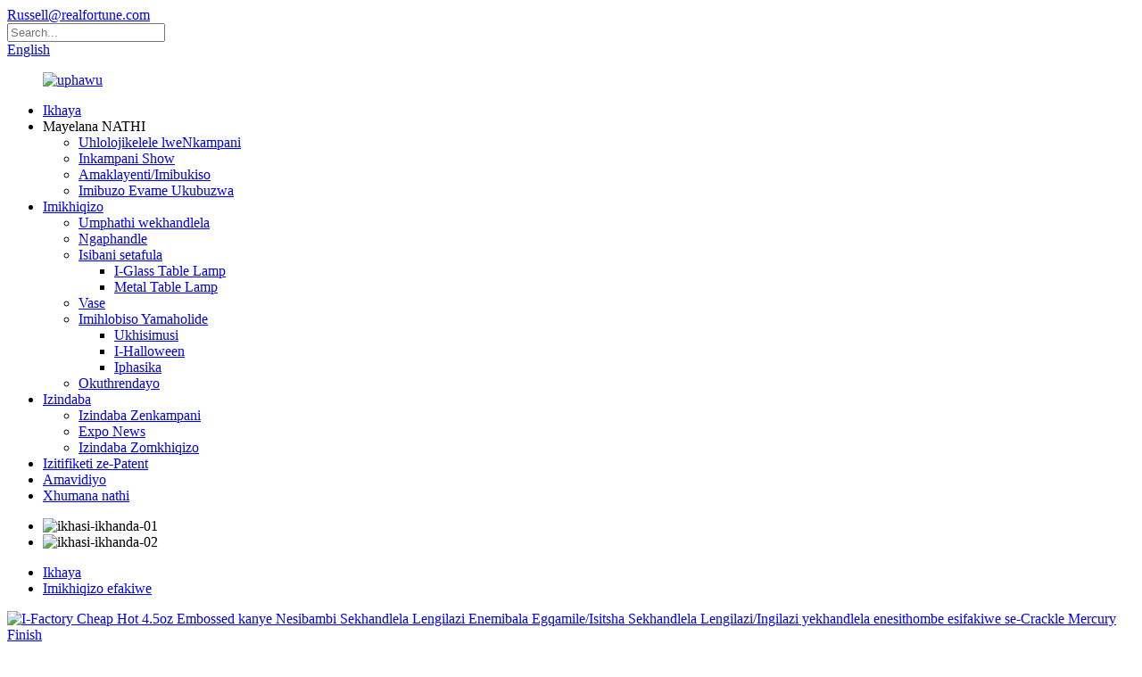

--- FILE ---
content_type: text/html
request_url: http://zu.realfortune.com/factory-cheap-hot-4-5oz-embossed-and-colored-votive-glass-candle-holderglass-candle-jarcandle-glass-with-crackle-mercury-finish-product/
body_size: 12039
content:
<!DOCTYPE html> <html dir="ltr" lang="zu"> <head> <meta charset="UTF-8"/> <meta http-equiv="Content-Type" content="text/html; charset=UTF-8" /> <title>Imboni Engcono Kakhulu Eshibhile Eshisayo engu-4.5oz Isibambi Sekhandlela Lengilazi Eqoshiwe futhi Enemibala/Isitsha Sekhandlela Lengilazi/Ingilazi yekhandlela eneCrackle Mercury Qeda Abakhiqizi Nabahlinzeki |Inhlanhla</title> <meta property="fb:app_id" content="966242223397117" /> <!-- Google Tag Manager --> <script>(function(w,d,s,l,i){w[l]=w[l]||[];w[l].push({'gtm.start':
new Date().getTime(),event:'gtm.js'});var f=d.getElementsByTagName(s)[0],
j=d.createElement(s),dl=l!='dataLayer'?'&l='+l:'';j.async=true;j.src=
'https://www.googletagmanager.com/gtm.js?id='+i+dl;f.parentNode.insertBefore(j,f);
})(window,document,'script','dataLayer','GTM-W86GZJ4');</script> <!-- End Google Tag Manager --> <meta name="viewport" content="width=device-width,initial-scale=1,minimum-scale=1,maximum-scale=1,user-scalable=no"> <link rel="apple-touch-icon-precomposed" href=""> <meta name="format-detection" content="telephone=no"> <meta name="apple-mobile-web-app-capable" content="yes"> <meta name="apple-mobile-web-app-status-bar-style" content="black"> <meta property="og:url" content="https://www.realfortune.com/factory-cheap-hot-4-5oz-embossed-and-colored-votive-glass-candle-holderglass-candle-jarcandle-glass-with-crackle-mercury-finish-product/"/> <meta property="og:title" content="Best Factory Cheap Hot 4.5oz Embossed and Colored Votive Glass Candle Holder/Glass Candle Jar/Candle Glass with Crackle Mercury Finish Manufacturers and Suppliers | Realfortune" /> <meta property="og:description" content="We are also focusing on enhancing the things administration and QC program in order that we could keep fantastic advantage within the fiercely-competitive enterprise for Factory Cheap Hot 4.5oz Embossed and Colored Votive Glass Candle Holder/Glass Candle Jar/Candle Glass with Crackle Mercury Fini..."/> <meta property="og:type" content="product"/> <meta property="og:image" content="//cdn.globalso.com/realfortune/Best-Sales-Maple-Leaves-Candle-Holder-Available-In-Three-Sizes-1.jpg"/> <meta property="og:site_name" content="https://www.realfortune.com/"/> <link href="//cdn.globalso.com/realfortune/style/global/style.css" rel="stylesheet" onload="this.onload=null;this.rel='stylesheet'"> <link href="//cdn.globalso.com/realfortune/style/public/public.css" rel="stylesheet" onload="this.onload=null;this.rel='stylesheet'"> <script src="https://cdn.globalso.com/lite-yt-embed.js"></script> <link href="https://cdn.globalso.com/lite-yt-embed.css" rel="stylesheet" onload="this.onload=null;this.rel='stylesheet'">  <link rel="shortcut icon" href="//cdn.globalso.com/realfortune/ico1.png" /> <meta name="author" content="pat"/> <meta name="description" itemprop="description" content="Siphinde sigxile ekuthuthukiseni ukuphathwa kwezinto nohlelo lwe-QC ukuze sikwazi ukugcina inzuzo enhle ngaphakathi kokuncintisana okukhulu." />  <meta name="keywords" itemprop="keywords" content="i-china ingilazi yesibambi samakhandlela kanye nentengo yamakhandlela, imikhiqizo efakiwe" />  <link rel="canonical" href="https://www.realfortune.com/factory-cheap-hot-4-5oz-embossed-and-colored-votive-glass-candle-holderglass-candle-jarcandle-glass-with-crackle-mercury-finish-product/" /> <link href="//cdn.globalso.com/hide_search.css" rel="stylesheet"/><link href="//www.realfortune.com/style/zu.html.css" rel="stylesheet"/></head> <body> <!-- Google Tag Manager (noscript) --> <noscript><iframe src="https://www.googletagmanager.com/ns.html?id=GTM-W86GZJ4" height="0" width="0" style="display:none;visibility:hidden"></iframe></noscript> <!-- End Google Tag Manager (noscript) --> <div class="container">   <!-- web_head start -->     <header class="web_head">         <div class="head_bar">         <div class="layout flex_row">                   <a href="mailto:Russell@realfortune.com" class="head_tel">Russell@realfortune.com</a>                     <div class="head_right">             <div class="head-search">               <form action="/search.php" method="get">                 <input class="search-ipt" name="s" placeholder="Search..." /> 	        	<input type="hidden" name="cat" value="490"/>               </form>             </div>             <!--change-language-->        <div class="change-language ensemble">   <div class="change-language-info">     <div class="change-language-title medium-title">        <div class="language-flag language-flag-en"><a href="https://www.realfortune.com/"><b class="country-flag"></b><span>English</span> </a></div>        <b class="language-icon"></b>      </div> 	<div class="change-language-cont sub-content">         <div class="empty"></div>     </div>   </div> </div> <!--theme260-->      <!--change-language-->           </div>         </div>       </div>       <div class="head_layer">         <div class="layout">         <figure class="logo"> <a href="/">			<img src="//cdn.globalso.com/realfortune/logo2.png" alt="uphawu"> 			</a></figure>           <nav class="nav_wrap">             <ul class="head_nav">             <li><a href="/">Ikhaya</a></li> <li><a>Mayelana NATHI</a> <ul class="sub-menu"> 	<li><a href="/company-overviewprofile/">Uhlolojikelele lweNkampani</a></li> 	<li><a href="/company-showfactory-tour/">Inkampani Show</a></li> 	<li><a href="/our-clientspartners/">Amaklayenti/Imibukiso</a></li> 	<li><a href="/faqs/">Imibuzo Evame Ukubuzwa</a></li> </ul> </li> <li><a href="/products/">Imikhiqizo</a> <ul class="sub-menu"> 	<li><a href="/candle-holder/">Umphathi wekhandlela</a></li> 	<li><a href="/outdoor-table-lamp/">Ngaphandle</a></li> 	<li><a href="/table-lamp/">Isibani setafula</a> 	<ul class="sub-menu"> 		<li><a href="/glass-table-lamp/">I-Glass Table Lamp</a></li> 		<li><a href="/metal-table-lamp/">Metal Table Lamp</a></li> 	</ul> </li> 	<li><a href="/vase/">Vase</a></li> 	<li><a href="/holiday-decorations/">Imihlobiso Yamaholide</a> 	<ul class="sub-menu"> 		<li><a href="/christmas/">Ukhisimusi</a></li> 		<li><a href="/halloween/">I-Halloween</a></li> 		<li><a href="/easter/">Iphasika</a></li> 	</ul> </li> 	<li><a href="/trend/">Okuthrendayo</a></li> </ul> </li> <li><a href="/news/">Izindaba</a> <ul class="sub-menu"> 	<li><a href="/news_catalog/company-news/">Izindaba Zenkampani</a></li> 	<li><a href="/news_catalog/expo-news/">Expo News</a></li> 	<li><a href="/news_catalog/product-news/">Izindaba Zomkhiqizo</a></li> </ul> </li> <li><a href="/patent-certificates/">Izitifiketi ze-Patent</a></li> <li><a href="/videos/">Amavidiyo</a></li> <li><a href="/contact-us/">Xhumana nathi</a></li>             </ul>           </nav>         </div>       </div>   </header>   <!--// header end -->     <!-- sys_sub_head  -->   <section class="sys_sub_head">     <!-- swiper -->     <div class="head_bn_slider">       <div class="swiper-container">         <ul class="head_bn_items swiper-wrapper">                     <li class="head_bn_item swiper-slide">                 <img src="//cdn.globalso.com/realfortune/page-head-01.jpg" alt="ikhasi-ikhanda-01">           </li>                     <li class="head_bn_item swiper-slide">                 <img src="//cdn.globalso.com/realfortune/page-head-02.jpg" alt="ikhasi-ikhanda-02">           </li>                   </ul>       </div>       <div class="swiper-control">           <div class="swiper-pagination"></div>       </div>     </div>     <div class="path_bar">       <div class="layout">         <ul>         <li> <a itemprop="breadcrumb" href="/">Ikhaya</a></li><li> <a itemprop="breadcrumb" href="/featured-products/" title="Featured Products">Imikhiqizo efakiwe</a> </li></li>         </ul>       </div>     </div>   </section>      <!-- page-layout start -->  <section class="web_main page_main">   <div class="layout">              <!-- product info -->        <section class="product-intro">         <div class="product-view" >            <!-- Piliang S-->                     <!-- Piliang E-->                     <div class="product-image"> <a class="cloud-zoom" id="zoom1" data-zoom="adjustX:0, adjustY:0" href="//cdn.globalso.com/realfortune/Best-Sales-Maple-Leaves-Candle-Holder-Available-In-Three-Sizes-1.jpg"> <img src="//cdn.globalso.com/realfortune/Best-Sales-Maple-Leaves-Candle-Holder-Available-In-Three-Sizes-1.jpg" itemprop="image" title="" alt="I-Factory Cheap Hot 4.5oz Embossed kanye Nesibambi Sekhandlela Lengilazi Enemibala Egqamile/Isitsha Sekhandlela Lengilazi/Ingilazi yekhandlela enesithombe esifakiwe se-Crackle Mercury Finish" style="width:100%" /></a> </div>                     <div  style="position:relative; width:100%;">             <div class="image-additional">               <ul class="swiper-wrapper">                                 <li class="swiper-slide image-item current"> <a class="cloud-zoom-gallery item"  href="//cdn.globalso.com/realfortune/Best-Sales-Maple-Leaves-Candle-Holder-Available-In-Three-Sizes-1.jpg" data-zoom="useZoom:zoom1, smallImage://cdn.globalso.com/realfortune/Best-Sales-Maple-Leaves-Candle-Holder-Available-In-Three-Sizes-1.jpg" title=""><img src="//cdn.globalso.com/realfortune/Best-Sales-Maple-Leaves-Candle-Holder-Available-In-Three-Sizes-1-300x300.jpg" alt="Ifektri Eshibhile Eshisayo engu-4.5oz Embossed kanye Nesibambi Sekhandlela Lengilazi Enemibala Egqamile/Isitsha Sekhandlela Lengilazi/Ingilazi yekhandlela ene-Crackle Mercury Finish" /></a> </li>                                 <li class="swiper-slide image-item"> <a class="cloud-zoom-gallery item"  href="//cdn.globalso.com/realfortune/Best-Sales-Maple-Leaves-Candle-Holder-Available-In-Three-Sizes-2.jpg" data-zoom="useZoom:zoom1, smallImage://cdn.globalso.com/realfortune/Best-Sales-Maple-Leaves-Candle-Holder-Available-In-Three-Sizes-2.jpg" title=""><img src="//cdn.globalso.com/realfortune/Best-Sales-Maple-Leaves-Candle-Holder-Available-In-Three-Sizes-2-300x300.jpg" alt="Ifektri Eshibhile Eshisayo engu-4.5oz Embossed kanye Nesibambi Sekhandlela Lengilazi Enemibala Egqamile/Isitsha Sekhandlela Lengilazi/Ingilazi yekhandlela ene-Crackle Mercury Finish" /></a> </li>                               </ul>               <div class="swiper-pagination swiper-pagination-white"></div>             </div>             <div class="swiper-button-next swiper-button-white"></div>             <div class="swiper-button-prev swiper-button-white"></div>           </div>         </div>         <section class="product-summary"> 		 <h1 class="page_title">Ifektri Eshibhile Eshisayo engu-4.5oz Embossed kanye Nesibambi Sekhandlela Lengilazi Enemibala Egqamile/Isitsha Sekhandlela Lengilazi/Ingilazi yekhandlela ene-Crackle Mercury Finish</h1> 	           <div class="product-meta">             <h3>Incazelo emfushane:</h3>             <div></div>             <br />                                   </div>           <div class="product-btn-wrap"> <a href="mailto:Russell@realfortune.com"  class="email">Thumela i-imeyili kithi</a>  </div>                  </section>       </section>       <section class="tab-content-wrap product-detail">         <div class="tab-title-bar detail-tabs">           <h2 class="tab-title title current"><span>Imininingwane Yomkhiqizo</span></h2>                      <h2 class="tab-title title"><span>Omaka bomkhiqizo</span></h2>                   </div>         <section class="tab-panel-wrap">           <section class="tab-panel disabled entry">             <section class="tab-panel-content">                                           <p>Futhi sigxile ekuthuthukiseni ukuphathwa kwezinto nohlelo lwe-QC ukuze sikwazi ukugcina inzuzo enhle ngaphakathi kwebhizinisi eliqhudelana kakhulu le-Factory Cheap Hot 4.5oz Embossed and Colored Votive Glass Candle Holder/Glass Candle Candle/Candle Glass with Crackle Mercury Finish. , Siyakwamukela ukuya endaweni yethu eqinile neyokukhiqiza.Akufanele ngempela uzizwe ungekho zindleko zokuxhumana nathi uma udinga olunye usizo.<br />Futhi sigxile ekuthuthukiseni ukuphathwa kwezinto kanye nohlelo lwe-QC ukuze sikwazi ukugcina inzuzo enhle ngaphakathi kwebhizinisi eliqhudelana kakhulu<a href="/china-glass-candle-holder-and-candle-holders-price" target="_blank">I-China Glass Candle Holder kanye nentengo ye-Candle Holders</a>, Ikhwalithi engcono kakhulu neyokuqala yezingxenye ezisele iyisici esibaluleke kakhulu kwezokuthutha.Singase sibambelele ekunikezeni izingxenye zangempela nezisezingeni elihle ngisho nenzuzo encane esiyitholile.UNkulunkulu uzosibusisa senze ibhizinisi lomusa kuze kube phakade.</p> <h2>Iphrofayela Yenkampani</h2> <p>I-Qingdao Realfortune Home Design &amp; Creation Co., Ltd. ikhiqiza imikhiqizo ehlukahlukene kusukela kuvazi yengilazi evamile, ukukhanya okunomoya engilazi, isibambi samakhandlela kuya ekukhanyeni kwesimanje kokuhlobisa isibani se-LED emiklameni ehlukahlukene.</p> <p><img itemprop="image" alt="rge" src="//www.realfortune.com/uploads/rge.jpg" /><br /> <img itemprop="image" alt="index-mayelana-01" src="//www.realfortune.com/uploads/index-about-011.jpg" /></p> <h2>Isicelo</h2> <p>Izibambi zamakhandlela zethu ezinoveli zithandwa kakhulu phakathi kwamakhasimende ethu ajwayelekile njalo ngonyaka.Indawo yohlelo lokusebenza– esetshenziswa kabanzi ekuhlobiseni ikhaya, Njengegumbi lokuhlala, inxanxathela yezitolo, isitolo esikhulu, isitolo, njll. Sakha izitayela eziningi zamanoveli ngokwempendulo yemakethe minyaka yonke.</p> <p><img itemprop="image" alt="Amasayizi amathathu (1)" src="//www.realfortune.com/uploads/Three-Sizes-1.jpg" /><br /> <img itemprop="image" alt="Amasayizi amathathu (2)" src="//www.realfortune.com/uploads/Three-Sizes-2.jpg" /><br /> <img itemprop="image" alt="Amasayizi amathathu (3)" src="//www.realfortune.com/uploads/Three-Sizes-3.jpg" /><br /> <img itemprop="image" alt="Amasayizi amathathu (4)" src="//www.realfortune.com/uploads/Three-Sizes-4.jpg" /><br /> <img itemprop="image" alt="Amasayizi amathathu (5)" src="//www.realfortune.com/uploads/Three-Sizes-5.jpg" /><br /> <img itemprop="image" alt="Amasayizi amathathu (6)" src="//www.realfortune.com/uploads/Three-Sizes-6.jpg" /></p> <h2>Imininingwane Yomkhiqizo</h2> <p>I-SKU:1SD070708, 1SD090910, 1SD101013</p> <p>Indwangu: Ingilazi</p> <p>Igama Brand: Inhlanhla</p> <p>Usayizi: W 7CM, D 7CM, H 8CM noma W 9CM, D 9CM, H 10CM Noma W 10CM, D 10CM, H 12.5CM</p> <p>Umbala: Obomvu namaqabunga e-maple umsebenzi wobuciko</p> <p>I-MOQ: 1100PCS</p> <p><b>Ukupakisha Nokulethwa<br /> </b></p> <p>Usayizi Webhokisi:1SD070708 44.8*30.2*18.8CM (48pcs/ibhokisi)</p> <p>1SD090910 38.2*38.2*22.8CM (32pcs/ibhokisi)</p> <p>1SD101013 42.2*31.9*27.8CM (24pcs/ibhokisi)</p> <p>Isisindo Esiphelele: 9.6kgs/ibhokisi</p> <p>Isikhathi sokulethwa: cishe izinsuku ezingama-60 zokusebenza</p> <p>I-FOB port: Qingdao</p> <p>Indlela yokuthumela: ngokuveza, ngomoya, ngolwandle, ngokwesicelo seklayenti</p> <p><b>Isikhathi sokukhokha<br /> </b></p> <p><b> </b>T/T 30% kusengaphambili, ibhalansi ngekhophi ye-BL.</p> <h2><b>Incazelo</b></h2> <p>Lolu luthi lwekhandlela oluhlotshiswe kahle lwengeza ngokushesha ubuhle ngaphakathi kwakho.Ikhandlela elihle elinamaqabunga e-maple abomvu kulo.</p> <p>Isiqephu ngasinye sihlanganisa amaqabunga e-maple abomvu.</p> <p>Lapho ibekwe odongeni oluseduze, ingilazi ekhanyayo ihlakaza kahle ukukhanya kwekhandlela futhi yenze ithunzi elihle.Vele ucime izibani futhi uvumele amakhandlela abonise umbukiso omuhle odongeni ebumnyameni.</p> <p>Lesi sibani sekhandlela esihle sengeza ukuthinta kwemvelo ngaphakathi kwakho.</p> <h2>Izimakethe ezinkulu zokuthekelisa<b><br /> </b></h2> <p>Imakethe yaseYurophu, iMelika, Middle East, Asia, South America, njll</p> <h2>Izinzuzo zethu zokuncintisana<b><br /> </b></h2> <p>Sinethimba lethu lokuklama eliphelele nelicacile eliklama imikhiqizo emisha ngokwezidingo nezimakethe ezihlukahlukene.Imboni yethu inamandla okwenza, ukuhlanganisa, ukulawula izinga, ukupakisha nokuhlola ngaphambi kokuthunyelwa.Ukukhetha i-Realfortune njengomphakeli wakho ozinzile kuyisinqumo esihlakaniphile. Futhi sigxile ekuthuthukiseni izinto zokuphatha kanye nohlelo lwe-QC ukuze sikwazi ukugcina inzuzo enhle ngaphakathi kwebhizinisi eliqhudelana kakhulu le-Factory Cheap Hot 4.5oz Embossed and Colored Votive Glass Candle. Isibambi/Isitsha Sekhandlela Lengilazi/Ingilazi yekhandlela ene-Crackle Mercury Finish, Siyakwamukela ukuya esikhungweni sethu sefemu nesikhiqizayo.Akufanele ngempela uzizwe ungekho zindleko zokuxhumana nathi uma udinga olunye usizo.<br />Imboni Eshibhile Okushisayo<a href="/china-glass-candle-holder-and-candle-holders-price/" title="View all posts in China Glass Candle Holder and Candle Holders price" target="_blank">I-China Glass Candle Holder kanye nentengo ye-Candle Holders</a>, Ikhwalithi engcono kakhulu neyokuqala yezingxenye ezisele iyisici esibaluleke kakhulu kwezokuthutha.Singase sibambelele ekunikezeni izingxenye zangempela nezisezingeni elihle ngisho nenzuzo encane esiyitholile.UNkulunkulu uzosibusisa senze ibhizinisi lomusa kuze kube phakade.</p> <!--<div id="downaspdf">                     <a title="Download this Product as PDF" href="/downloadpdf.php?id=1604" rel="external nofollow"><span>Download as PDF</span></a>                 </div>-->                            <div class="clear"></div>                                                         <hr>               <li><b>Okwedlule:</b>                 <a href="/hot-sales-superior-design-handmade-glass-frame-vase-product/" rel="prev">I-QRF Hot ithengisa i-vase yefreyimu yengilazi esezingeni eliphakeme eyenziwe ngezandla</a>              </li>               <li><b>Olandelayo:</b>                 <a href="/hot-sales-unique-design-qrf-carving-christmas-tree-with-led-lights-product/" rel="next">I-QRF carving design isihlahla sikaKhisimusi sokuhlobisa kwangaphakathi kwe-LED</a>              </li>               <hr>                           </section>           </section>                      <section class="tab-panel disabled entry">             <section class="tab-panel-content">                           </section>           </section>                   </section>       </section>           <!-- inquiry form -->         <div class="inquiry-form-wrap">          <script type="text/javascript" src="//www.globalso.site/form.js"></script>           <div class="ad_prompt">Bhala umyalezo wakho lapha futhi usithumelele wona</div>         </div>   	 <div class="goods-may-like">         <h2 class="title"><em>Okuhlobene</em>IMIKHIQIZO</h2>          <div class="layer-bd">                           <div class="swiper-slider">         <ul class="swiper-wrapper">                                 				 <li class="swiper-slide wow fadeInUpA product_item" data-wow-delay=".1s">                   <figure> <span class="item_img"> <img src="//cdn.globalso.com/realfortune/Best-sales-Christmas-decoration-candle-holder-Realfortune-special-design-for-clients-2-300x300.jpg" alt="I-QRF Christmas Votive Candle Holders, Ilungele Ithebula Eliphakathi nendawo kaKhisimusi Wedding Party Fireplace Decor"> 			<a href="/best-sales-christmas-decoration-candle-holder-realfortune-special-design-for-clients-product/" title="QRF Christmas Votive Candle Holders, Perfect for Table Centerpieces Christmas Wedding Party Fireplace Decor"></a></span>                     <figcaption>                       <h3 class="item_title"><a href="/best-sales-christmas-decoration-candle-holder-realfortune-special-design-for-clients-product/">Izibambi zekhandlela le-QRF Christmas Votive, Perfect fo...</a></h3>                       <div class="item_more"><a href="/best-sales-christmas-decoration-candle-holder-realfortune-special-design-for-clients-product/"></a></div>                     </figcaption>                   </figure>                 </li> 				                       				 <li class="swiper-slide wow fadeInUpA product_item" data-wow-delay=".1s">                   <figure> <span class="item_img"> <img src="//cdn.globalso.com/realfortune/Best-Sales-Maple-Leaves-Candle-Holder-Available-In-Three-Sizes-1-300x300.jpg" alt="I-QRF Best Sales Maple Ishiya Isibambi Samakhandlela, Itholakala Ngosayizi Abathathu"> 			<a href="/best-sales-maple-leaves-candle-holder-available-in-three-sizes-product/" title="QRF Best Sales Maple Leaves Candle Holder, Available In Three Sizes"></a></span>                     <figcaption>                       <h3 class="item_title"><a href="/best-sales-maple-leaves-candle-holder-available-in-three-sizes-product/">I-QRF Best Sales Maple Ishiya Isibambi Samakhandlela, Avai...</a></h3>                       <div class="item_more"><a href="/best-sales-maple-leaves-candle-holder-available-in-three-sizes-product/"></a></div>                     </figcaption>                   </figure>                 </li> 				                       				 <li class="swiper-slide wow fadeInUpA product_item" data-wow-delay=".1s">                   <figure> <span class="item_img"> <img src="//cdn.globalso.com/realfortune/Factory-Price-Superior-Design-Handmade-Glass-Candle-Holder-With-Decal-1-300x300.jpg" alt="I-QRF Factory Price Superior Design Isibambi Sekhandlela Lengilazi Esenziwe Ngesandla EsineDecal"> 			<a href="/factory-price-superior-design-handmade-glass-candle-holder-with-decal-product/" title="QRF Factory Price Superior Design Handmade Glass Candle Holder With Decal"></a></span>                     <figcaption>                       <h3 class="item_title"><a href="/factory-price-superior-design-handmade-glass-candle-holder-with-decal-product/">I-QRF Factory Price Superior Design Ingilazi Eyenziwe Ngesandla...</a></h3>                       <div class="item_more"><a href="/factory-price-superior-design-handmade-glass-candle-holder-with-decal-product/"></a></div>                     </figcaption>                   </figure>                 </li> 				                       				 <li class="swiper-slide wow fadeInUpA product_item" data-wow-delay=".1s">                   <figure> <span class="item_img"> <img src="//cdn.globalso.com/realfortune/Factory-Price-Superior-Design-Mosaic-Candle-Holder-With-LED-Lights-1-300x300.jpg" alt="I-QRF Factory Price Superior Design Isibambi Samakhandlela KaMose Esinezibani ze-LED"> 			<a href="/factory-price-superior-design-mosaic-candle-holder-with-led-lights-product/" title="QRF Factory Price Superior Design Mosaic Candle Holder With LED Lights"></a></span>                     <figcaption>                       <h3 class="item_title"><a href="/factory-price-superior-design-mosaic-candle-holder-with-led-lights-product/">I-QRF Factory Price Superior Design Mosaic Candle...</a></h3>                       <div class="item_more"><a href="/factory-price-superior-design-mosaic-candle-holder-with-led-lights-product/"></a></div>                     </figcaption>                   </figure>                 </li> 				                       				 <li class="swiper-slide wow fadeInUpA product_item" data-wow-delay=".1s">                   <figure> <span class="item_img"> <img src="//cdn.globalso.com/realfortune/Hot-sales-flexible-design-outdoor-tabletop-lamp-for-selection-1-300x300.jpg" alt="I-QRF Hot ithengisa idizayini eguquguqukayo yesibani sethebhulethi yangaphandle ukuze ukhethe"> 			<a href="/hot-sales-flexible-design-outdoor-tabletop-lamp-for-selection-product/" title="QRF Hot selling flexible design outdoor tabletop lamp for selection"></a></span>                     <figcaption>                       <h3 class="item_title"><a href="/hot-sales-flexible-design-outdoor-tabletop-lamp-for-selection-product/">I-QRF Hot ithengisa umklamo oguquguqukayo wethebhulethi yangaphandle...</a></h3>                       <div class="item_more"><a href="/hot-sales-flexible-design-outdoor-tabletop-lamp-for-selection-product/"></a></div>                     </figcaption>                   </figure>                 </li> 				                                       </ul>         </div>          <div class="swiper-control">               <div class="swiper-button-prev"><i class="arrow_left"></i></div>               <div class="swiper-button-next"><i class="arrow_right"></i></div>             </div>  </div>         </div>       </div>     </section> <div class="clear"></div>       <!-- web_footer start -->     <footer class="web_footer" style="background-image: url( //cdn.globalso.com/realfortune/index-foot2.jpg	)">     <section class="foot_layer">       <div class="layout">         <div class="foot_logo wow fadeInA" data-wow-delay=".1s" data-wow-duration=".8s">	<img src="//cdn.globalso.com/realfortune/R-logo1.png" alt="I-R-logo"> 	 </div>         <div class="foot_items">           <nav class="foot_item wow fadeInUpA" data-wow-delay=".1s" data-wow-duration=".8s">             <div class="foot_item_hd">               <h2 class="title">XHUMANA NATHI</h2>             </div>             <div class="foot_item_bd">               <address class="foot_contact_list">               <!--                   icons:                    ============================                    contact_ico_local                    contact_ico_phone                    contact_ico_email                    contact_ico_fax                    contact_ico_skype                    contact_ico_time  -->                <ul> 				                       <li class="contact_item">                        <i class="contact_ico contact_ico_phone"></i>                        <div class="contact_txt">                          <a  href="tel:86 18660289028"><span class="item_label">Ucingo:</span><span class="item_val">86 18660289028</span></a>                        </div>                      </li> 					 					                      <li class="contact_item">                        <i class="contact_ico contact_ico_email"></i>                        <div class="contact_txt">                          <a href="mailto:Russell@realfortune.com" ><span class="item_label">I-imeyili:</span><span class="item_val">Russell@realfortune.com</span></a>                        </div>                      </li> 					 					  					 <li class="contact_item">                        <i class="contact_ico contact_ico_phone"></i>                        <div class="contact_txt">                          <a href="https://api.whatsapp.com/send?phone=8615726429318"><span class="item_label">Whatsapp:</span><span class="item_val">+86 15726429318</span></a>                        </div>                      </li> 					  				                      <li class="contact_item">                        <i class="contact_ico contact_ico_local"></i>                        <div class="contact_txt">                          <span class="item_label">Ikheli:</span><span class="item_val">12B01, 12B/F, NOBLE PLAZA, NO.328 DUNHUA ROAD, QINGDAO, ECHINA</span>                        </div>                      </li> 					 				  				                 </ul>               </address>               <ul class="foot_sns">                   		<li><a target="_blank" href="https://www.facebook.com/Realfortune-110244568466665"><img src="//cdn.globalso.com/realfortune/sns01.png" alt="sns01"></a></li> 			<li><a target="_blank" href="https://www.instagram.com/qingdao_realfortune/"><img src="//cdn.globalso.com/realfortune/sns02.png" alt="sns02"></a></li> 			<li><a target="_blank" href="https://twitter.com/Realfortune2005"><img src="//cdn.globalso.com/realfortune/sns03.png" alt="sns03"></a></li> 			<li><a target="_blank" href="https://www.youtube.com/channel/UCTSGIf6Z4v_ONAUy-wjmMAQ"><img src="//cdn.globalso.com/realfortune/sns04.png" alt="sns04"></a></li> 			<li><a target="_blank" href="https://www.linkedin.com/company/89538118/admin/"><img src="//cdn.globalso.com/realfortune/linkedin-1.png" alt="isixhumanisi (1)"></a></li> 	              </ul>             </div>             </nav>           <nav class="foot_item wow fadeInUpA" data-wow-delay=".2s" data-wow-duration=".8s">             <div class="company_subscribe">               <div class="subscribe_cont">                 <h3 class="subscribe_title">Bhalisa</h3>                 <div class="subscribe_desc">Ngemibuzo mayelana nemikhiqizo yethu noma uhlu lwamanani, sicela usishiyele i-imeyili futhi sizokuthinta phakathi namahora angu-24.</div>               </div>               <div class="learn_more">                 <a href="javascript:" class="sys_btn button"><span class="button_txt">BUZA MANJE</span><i class="button_ico"></i></a>               </div>             </div>           </nav>         </div>       </div> 	  <div class="copyright">© Copyright - 2010-2022 : Wonke Amalungelo Agodliwe.<script type="text/javascript" src="//www.globalso.site/livechat.js"></script>        <br><a href="/featured/">Imikhiqizo Eshisayo</a> - <a href="/sitemap.xml">Imephu yesayithi</a> - <a href="/">I-AMP Mobile</a> <br><a href='/ceiling-candle-holder/' title='Ceiling Candle Holder'>Isibambi Sekhandlela Eliseyili</a>,  <a href='/candle-holder-set/' title='Candle Holder Set'>Isethi yesibambi sekhandlela</a>,  <a href='/christmas-candle-holders/' title='Christmas Candle Holders'>Izibambi Zekhandlela likaKhisimusi</a>,  <a href='/christmas-candle-holder/' title='Christmas Candle Holder'>Umphathi wekhandlela likaKhisimusi</a>,  <a href='/bulk-candle-holders-for-wedding/' title='Bulk Candle Holders For Wedding'>I-Bulk Candle Holders For Wedding</a>,  <a href='/candle-holder-halloween/' title='Candle Holder Halloween'>I-Candle Holder Halloween</a>,         </div>     </section>   </footer>        <!--// web_footer end -->     <!--// container end --> <aside class="scrollsidebar" id="scrollsidebar">   <div class="side_content">     <div class="side_list">       <header class="hd"><img src="//cdn.globalso.com/title_pic.png" alt="Ibhayisikobho yezimanga"/></header>       <div class="cont">         <li><a class="email" href="javascript:" onclick="showMsgPop();">Thumela I-imeyili</a></li>                                       </div>                   <div class="side_title"><a  class="close_btn"><span>x</span></a></div>     </div>   </div>   <div class="show_btn"></div> </aside> <div class="inquiry-pop-bd">   <div class="inquiry-pop"> <i class="ico-close-pop" onclick="hideMsgPop();"></i>     <script type="text/javascript" src="//www.globalso.site/form.js"></script>   </div> </div> <!--</div>-->  <div class="web-search"> <b id="btn-search-close" class="btn--search-close"></b>   <div style=" width:100%">     <div class="head-search">      <form action="/search.php" method="get">         <input class="search-ipt" name="s" placeholder="Start Typing..." /> 		<input type="hidden" name="cat" />         <input class="search-btn" type="submit" value=" "/>         <span class="search-attr">Chofoza u-enter ukuze useshe noma u-ESC ukuze uvale</span>       </form>     </div>   </div> </div> <script type="text/javascript" src="//cdn.globalso.com/realfortune/style/global/js/jquery.min.js"></script>  <script type="text/javascript" src="//cdn.globalso.com/realfortune/style/global/js/common.js"></script> <script type="text/javascript" src="//cdn.globalso.com/realfortune/style/public/public.js"></script>  <!--[if lt IE 9]> <script src="//cdn.globalso.com/realfortune/style/global/js/html5.js"></script> <![endif]--> <script>
function getCookie(name) {
    var arg = name + "=";
    var alen = arg.length;
    var clen = document.cookie.length;
    var i = 0;
    while (i < clen) {
        var j = i + alen;
        if (document.cookie.substring(i, j) == arg) return getCookieVal(j);
        i = document.cookie.indexOf(" ", i) + 1;
        if (i == 0) break;
    }
    return null;
}
function setCookie(name, value) {
    var expDate = new Date();
    var argv = setCookie.arguments;
    var argc = setCookie.arguments.length;
    var expires = (argc > 2) ? argv[2] : null;
    var path = (argc > 3) ? argv[3] : null;
    var domain = (argc > 4) ? argv[4] : null;
    var secure = (argc > 5) ? argv[5] : false;
    if (expires != null) {
        expDate.setTime(expDate.getTime() + expires);
    }
    document.cookie = name + "=" + escape(value) + ((expires == null) ? "": ("; expires=" + expDate.toUTCString())) + ((path == null) ? "": ("; path=" + path)) + ((domain == null) ? "": ("; domain=" + domain)) + ((secure == true) ? "; secure": "");
}
function getCookieVal(offset) {
    var endstr = document.cookie.indexOf(";", offset);
    if (endstr == -1) endstr = document.cookie.length;
    return unescape(document.cookie.substring(offset, endstr));
}

var firstshow = 0;
var cfstatshowcookie = getCookie('easyiit_stats');
if (cfstatshowcookie != 1) {
    a = new Date();
    h = a.getHours();
    m = a.getMinutes();
    s = a.getSeconds();
    sparetime = 1000 * 60 * 60 * 24 * 1 - (h * 3600 + m * 60 + s) * 1000 - 1;
    setCookie('easyiit_stats', 1, sparetime, '/');
    firstshow = 1;
}
if (!navigator.cookieEnabled) {
    firstshow = 0;
}
var referrer = escape(document.referrer);
var currweb = escape(location.href);
var screenwidth = screen.width;
var screenheight = screen.height;
var screencolordepth = screen.colorDepth;
$(function($){
   $.get("https://www.realfortune.com/statistic.php", { action:'stats_init', assort:0, referrer:referrer, currweb:currweb , firstshow:firstshow ,screenwidth:screenwidth, screenheight: screenheight, screencolordepth: screencolordepth, ranstr: Math.random()},function(data){}, "json");
			
});
</script> <ul class="prisna-wp-translate-seo" id="prisna-translator-seo"><li class="language-flag language-flag-en"><a href="https://www.realfortune.com/factory-cheap-hot-4-5oz-embossed-and-colored-votive-glass-candle-holderglass-candle-jarcandle-glass-with-crackle-mercury-finish-product/" title="English" target="_blank"><b class="country-flag"></b><span>English</span></a></li><li class="language-flag language-flag-fr"><a href="http://fr.realfortune.com/factory-cheap-hot-4-5oz-embossed-and-colored-votive-glass-candle-holderglass-candle-jarcandle-glass-with-crackle-mercury-finish-product/" title="French" target="_blank"><b class="country-flag"></b><span>French</span></a></li><li class="language-flag language-flag-de"><a href="http://de.realfortune.com/factory-cheap-hot-4-5oz-embossed-and-colored-votive-glass-candle-holderglass-candle-jarcandle-glass-with-crackle-mercury-finish-product/" title="German" target="_blank"><b class="country-flag"></b><span>German</span></a></li><li class="language-flag language-flag-pt"><a href="http://pt.realfortune.com/factory-cheap-hot-4-5oz-embossed-and-colored-votive-glass-candle-holderglass-candle-jarcandle-glass-with-crackle-mercury-finish-product/" title="Portuguese" target="_blank"><b class="country-flag"></b><span>Portuguese</span></a></li><li class="language-flag language-flag-es"><a href="http://es.realfortune.com/factory-cheap-hot-4-5oz-embossed-and-colored-votive-glass-candle-holderglass-candle-jarcandle-glass-with-crackle-mercury-finish-product/" title="Spanish" target="_blank"><b class="country-flag"></b><span>Spanish</span></a></li><li class="language-flag language-flag-ru"><a href="http://ru.realfortune.com/factory-cheap-hot-4-5oz-embossed-and-colored-votive-glass-candle-holderglass-candle-jarcandle-glass-with-crackle-mercury-finish-product/" title="Russian" target="_blank"><b class="country-flag"></b><span>Russian</span></a></li><li class="language-flag language-flag-ja"><a href="http://ja.realfortune.com/factory-cheap-hot-4-5oz-embossed-and-colored-votive-glass-candle-holderglass-candle-jarcandle-glass-with-crackle-mercury-finish-product/" title="Japanese" target="_blank"><b class="country-flag"></b><span>Japanese</span></a></li><li class="language-flag language-flag-ko"><a href="http://ko.realfortune.com/factory-cheap-hot-4-5oz-embossed-and-colored-votive-glass-candle-holderglass-candle-jarcandle-glass-with-crackle-mercury-finish-product/" title="Korean" target="_blank"><b class="country-flag"></b><span>Korean</span></a></li><li class="language-flag language-flag-ar"><a href="http://ar.realfortune.com/factory-cheap-hot-4-5oz-embossed-and-colored-votive-glass-candle-holderglass-candle-jarcandle-glass-with-crackle-mercury-finish-product/" title="Arabic" target="_blank"><b class="country-flag"></b><span>Arabic</span></a></li><li class="language-flag language-flag-ga"><a href="http://ga.realfortune.com/factory-cheap-hot-4-5oz-embossed-and-colored-votive-glass-candle-holderglass-candle-jarcandle-glass-with-crackle-mercury-finish-product/" title="Irish" target="_blank"><b class="country-flag"></b><span>Irish</span></a></li><li class="language-flag language-flag-el"><a href="http://el.realfortune.com/factory-cheap-hot-4-5oz-embossed-and-colored-votive-glass-candle-holderglass-candle-jarcandle-glass-with-crackle-mercury-finish-product/" title="Greek" target="_blank"><b class="country-flag"></b><span>Greek</span></a></li><li class="language-flag language-flag-tr"><a href="http://tr.realfortune.com/factory-cheap-hot-4-5oz-embossed-and-colored-votive-glass-candle-holderglass-candle-jarcandle-glass-with-crackle-mercury-finish-product/" title="Turkish" target="_blank"><b class="country-flag"></b><span>Turkish</span></a></li><li class="language-flag language-flag-it"><a href="http://it.realfortune.com/factory-cheap-hot-4-5oz-embossed-and-colored-votive-glass-candle-holderglass-candle-jarcandle-glass-with-crackle-mercury-finish-product/" title="Italian" target="_blank"><b class="country-flag"></b><span>Italian</span></a></li><li class="language-flag language-flag-da"><a href="http://da.realfortune.com/factory-cheap-hot-4-5oz-embossed-and-colored-votive-glass-candle-holderglass-candle-jarcandle-glass-with-crackle-mercury-finish-product/" title="Danish" target="_blank"><b class="country-flag"></b><span>Danish</span></a></li><li class="language-flag language-flag-ro"><a href="http://ro.realfortune.com/factory-cheap-hot-4-5oz-embossed-and-colored-votive-glass-candle-holderglass-candle-jarcandle-glass-with-crackle-mercury-finish-product/" title="Romanian" target="_blank"><b class="country-flag"></b><span>Romanian</span></a></li><li class="language-flag language-flag-id"><a href="http://id.realfortune.com/factory-cheap-hot-4-5oz-embossed-and-colored-votive-glass-candle-holderglass-candle-jarcandle-glass-with-crackle-mercury-finish-product/" title="Indonesian" target="_blank"><b class="country-flag"></b><span>Indonesian</span></a></li><li class="language-flag language-flag-cs"><a href="http://cs.realfortune.com/factory-cheap-hot-4-5oz-embossed-and-colored-votive-glass-candle-holderglass-candle-jarcandle-glass-with-crackle-mercury-finish-product/" title="Czech" target="_blank"><b class="country-flag"></b><span>Czech</span></a></li><li class="language-flag language-flag-af"><a href="http://af.realfortune.com/factory-cheap-hot-4-5oz-embossed-and-colored-votive-glass-candle-holderglass-candle-jarcandle-glass-with-crackle-mercury-finish-product/" title="Afrikaans" target="_blank"><b class="country-flag"></b><span>Afrikaans</span></a></li><li class="language-flag language-flag-sv"><a href="http://sv.realfortune.com/factory-cheap-hot-4-5oz-embossed-and-colored-votive-glass-candle-holderglass-candle-jarcandle-glass-with-crackle-mercury-finish-product/" title="Swedish" target="_blank"><b class="country-flag"></b><span>Swedish</span></a></li><li class="language-flag language-flag-pl"><a href="http://pl.realfortune.com/factory-cheap-hot-4-5oz-embossed-and-colored-votive-glass-candle-holderglass-candle-jarcandle-glass-with-crackle-mercury-finish-product/" title="Polish" target="_blank"><b class="country-flag"></b><span>Polish</span></a></li><li class="language-flag language-flag-eu"><a href="http://eu.realfortune.com/factory-cheap-hot-4-5oz-embossed-and-colored-votive-glass-candle-holderglass-candle-jarcandle-glass-with-crackle-mercury-finish-product/" title="Basque" target="_blank"><b class="country-flag"></b><span>Basque</span></a></li><li class="language-flag language-flag-ca"><a href="http://ca.realfortune.com/factory-cheap-hot-4-5oz-embossed-and-colored-votive-glass-candle-holderglass-candle-jarcandle-glass-with-crackle-mercury-finish-product/" title="Catalan" target="_blank"><b class="country-flag"></b><span>Catalan</span></a></li><li class="language-flag language-flag-eo"><a href="http://eo.realfortune.com/factory-cheap-hot-4-5oz-embossed-and-colored-votive-glass-candle-holderglass-candle-jarcandle-glass-with-crackle-mercury-finish-product/" title="Esperanto" target="_blank"><b class="country-flag"></b><span>Esperanto</span></a></li><li class="language-flag language-flag-hi"><a href="http://hi.realfortune.com/factory-cheap-hot-4-5oz-embossed-and-colored-votive-glass-candle-holderglass-candle-jarcandle-glass-with-crackle-mercury-finish-product/" title="Hindi" target="_blank"><b class="country-flag"></b><span>Hindi</span></a></li><li class="language-flag language-flag-lo"><a href="http://lo.realfortune.com/factory-cheap-hot-4-5oz-embossed-and-colored-votive-glass-candle-holderglass-candle-jarcandle-glass-with-crackle-mercury-finish-product/" title="Lao" target="_blank"><b class="country-flag"></b><span>Lao</span></a></li><li class="language-flag language-flag-sq"><a href="http://sq.realfortune.com/factory-cheap-hot-4-5oz-embossed-and-colored-votive-glass-candle-holderglass-candle-jarcandle-glass-with-crackle-mercury-finish-product/" title="Albanian" target="_blank"><b class="country-flag"></b><span>Albanian</span></a></li><li class="language-flag language-flag-am"><a href="http://am.realfortune.com/factory-cheap-hot-4-5oz-embossed-and-colored-votive-glass-candle-holderglass-candle-jarcandle-glass-with-crackle-mercury-finish-product/" title="Amharic" target="_blank"><b class="country-flag"></b><span>Amharic</span></a></li><li class="language-flag language-flag-hy"><a href="http://hy.realfortune.com/factory-cheap-hot-4-5oz-embossed-and-colored-votive-glass-candle-holderglass-candle-jarcandle-glass-with-crackle-mercury-finish-product/" title="Armenian" target="_blank"><b class="country-flag"></b><span>Armenian</span></a></li><li class="language-flag language-flag-az"><a href="http://az.realfortune.com/factory-cheap-hot-4-5oz-embossed-and-colored-votive-glass-candle-holderglass-candle-jarcandle-glass-with-crackle-mercury-finish-product/" title="Azerbaijani" target="_blank"><b class="country-flag"></b><span>Azerbaijani</span></a></li><li class="language-flag language-flag-be"><a href="http://be.realfortune.com/factory-cheap-hot-4-5oz-embossed-and-colored-votive-glass-candle-holderglass-candle-jarcandle-glass-with-crackle-mercury-finish-product/" title="Belarusian" target="_blank"><b class="country-flag"></b><span>Belarusian</span></a></li><li class="language-flag language-flag-bn"><a href="http://bn.realfortune.com/factory-cheap-hot-4-5oz-embossed-and-colored-votive-glass-candle-holderglass-candle-jarcandle-glass-with-crackle-mercury-finish-product/" title="Bengali" target="_blank"><b class="country-flag"></b><span>Bengali</span></a></li><li class="language-flag language-flag-bs"><a href="http://bs.realfortune.com/factory-cheap-hot-4-5oz-embossed-and-colored-votive-glass-candle-holderglass-candle-jarcandle-glass-with-crackle-mercury-finish-product/" title="Bosnian" target="_blank"><b class="country-flag"></b><span>Bosnian</span></a></li><li class="language-flag language-flag-bg"><a href="http://bg.realfortune.com/factory-cheap-hot-4-5oz-embossed-and-colored-votive-glass-candle-holderglass-candle-jarcandle-glass-with-crackle-mercury-finish-product/" title="Bulgarian" target="_blank"><b class="country-flag"></b><span>Bulgarian</span></a></li><li class="language-flag language-flag-ceb"><a href="http://ceb.realfortune.com/factory-cheap-hot-4-5oz-embossed-and-colored-votive-glass-candle-holderglass-candle-jarcandle-glass-with-crackle-mercury-finish-product/" title="Cebuano" target="_blank"><b class="country-flag"></b><span>Cebuano</span></a></li><li class="language-flag language-flag-ny"><a href="http://ny.realfortune.com/factory-cheap-hot-4-5oz-embossed-and-colored-votive-glass-candle-holderglass-candle-jarcandle-glass-with-crackle-mercury-finish-product/" title="Chichewa" target="_blank"><b class="country-flag"></b><span>Chichewa</span></a></li><li class="language-flag language-flag-co"><a href="http://co.realfortune.com/factory-cheap-hot-4-5oz-embossed-and-colored-votive-glass-candle-holderglass-candle-jarcandle-glass-with-crackle-mercury-finish-product/" title="Corsican" target="_blank"><b class="country-flag"></b><span>Corsican</span></a></li><li class="language-flag language-flag-hr"><a href="http://hr.realfortune.com/factory-cheap-hot-4-5oz-embossed-and-colored-votive-glass-candle-holderglass-candle-jarcandle-glass-with-crackle-mercury-finish-product/" title="Croatian" target="_blank"><b class="country-flag"></b><span>Croatian</span></a></li><li class="language-flag language-flag-nl"><a href="http://nl.realfortune.com/factory-cheap-hot-4-5oz-embossed-and-colored-votive-glass-candle-holderglass-candle-jarcandle-glass-with-crackle-mercury-finish-product/" title="Dutch" target="_blank"><b class="country-flag"></b><span>Dutch</span></a></li><li class="language-flag language-flag-et"><a href="http://et.realfortune.com/factory-cheap-hot-4-5oz-embossed-and-colored-votive-glass-candle-holderglass-candle-jarcandle-glass-with-crackle-mercury-finish-product/" title="Estonian" target="_blank"><b class="country-flag"></b><span>Estonian</span></a></li><li class="language-flag language-flag-tl"><a href="http://tl.realfortune.com/factory-cheap-hot-4-5oz-embossed-and-colored-votive-glass-candle-holderglass-candle-jarcandle-glass-with-crackle-mercury-finish-product/" title="Filipino" target="_blank"><b class="country-flag"></b><span>Filipino</span></a></li><li class="language-flag language-flag-fi"><a href="http://fi.realfortune.com/factory-cheap-hot-4-5oz-embossed-and-colored-votive-glass-candle-holderglass-candle-jarcandle-glass-with-crackle-mercury-finish-product/" title="Finnish" target="_blank"><b class="country-flag"></b><span>Finnish</span></a></li><li class="language-flag language-flag-fy"><a href="http://fy.realfortune.com/factory-cheap-hot-4-5oz-embossed-and-colored-votive-glass-candle-holderglass-candle-jarcandle-glass-with-crackle-mercury-finish-product/" title="Frisian" target="_blank"><b class="country-flag"></b><span>Frisian</span></a></li><li class="language-flag language-flag-gl"><a href="http://gl.realfortune.com/factory-cheap-hot-4-5oz-embossed-and-colored-votive-glass-candle-holderglass-candle-jarcandle-glass-with-crackle-mercury-finish-product/" title="Galician" target="_blank"><b class="country-flag"></b><span>Galician</span></a></li><li class="language-flag language-flag-ka"><a href="http://ka.realfortune.com/factory-cheap-hot-4-5oz-embossed-and-colored-votive-glass-candle-holderglass-candle-jarcandle-glass-with-crackle-mercury-finish-product/" title="Georgian" target="_blank"><b class="country-flag"></b><span>Georgian</span></a></li><li class="language-flag language-flag-gu"><a href="http://gu.realfortune.com/factory-cheap-hot-4-5oz-embossed-and-colored-votive-glass-candle-holderglass-candle-jarcandle-glass-with-crackle-mercury-finish-product/" title="Gujarati" target="_blank"><b class="country-flag"></b><span>Gujarati</span></a></li><li class="language-flag language-flag-ht"><a href="http://ht.realfortune.com/factory-cheap-hot-4-5oz-embossed-and-colored-votive-glass-candle-holderglass-candle-jarcandle-glass-with-crackle-mercury-finish-product/" title="Haitian" target="_blank"><b class="country-flag"></b><span>Haitian</span></a></li><li class="language-flag language-flag-ha"><a href="http://ha.realfortune.com/factory-cheap-hot-4-5oz-embossed-and-colored-votive-glass-candle-holderglass-candle-jarcandle-glass-with-crackle-mercury-finish-product/" title="Hausa" target="_blank"><b class="country-flag"></b><span>Hausa</span></a></li><li class="language-flag language-flag-haw"><a href="http://haw.realfortune.com/factory-cheap-hot-4-5oz-embossed-and-colored-votive-glass-candle-holderglass-candle-jarcandle-glass-with-crackle-mercury-finish-product/" title="Hawaiian" target="_blank"><b class="country-flag"></b><span>Hawaiian</span></a></li><li class="language-flag language-flag-iw"><a href="http://iw.realfortune.com/factory-cheap-hot-4-5oz-embossed-and-colored-votive-glass-candle-holderglass-candle-jarcandle-glass-with-crackle-mercury-finish-product/" title="Hebrew" target="_blank"><b class="country-flag"></b><span>Hebrew</span></a></li><li class="language-flag language-flag-hmn"><a href="http://hmn.realfortune.com/factory-cheap-hot-4-5oz-embossed-and-colored-votive-glass-candle-holderglass-candle-jarcandle-glass-with-crackle-mercury-finish-product/" title="Hmong" target="_blank"><b class="country-flag"></b><span>Hmong</span></a></li><li class="language-flag language-flag-hu"><a href="http://hu.realfortune.com/factory-cheap-hot-4-5oz-embossed-and-colored-votive-glass-candle-holderglass-candle-jarcandle-glass-with-crackle-mercury-finish-product/" title="Hungarian" target="_blank"><b class="country-flag"></b><span>Hungarian</span></a></li><li class="language-flag language-flag-is"><a href="http://is.realfortune.com/factory-cheap-hot-4-5oz-embossed-and-colored-votive-glass-candle-holderglass-candle-jarcandle-glass-with-crackle-mercury-finish-product/" title="Icelandic" target="_blank"><b class="country-flag"></b><span>Icelandic</span></a></li><li class="language-flag language-flag-ig"><a href="http://ig.realfortune.com/factory-cheap-hot-4-5oz-embossed-and-colored-votive-glass-candle-holderglass-candle-jarcandle-glass-with-crackle-mercury-finish-product/" title="Igbo" target="_blank"><b class="country-flag"></b><span>Igbo</span></a></li><li class="language-flag language-flag-jw"><a href="http://jw.realfortune.com/factory-cheap-hot-4-5oz-embossed-and-colored-votive-glass-candle-holderglass-candle-jarcandle-glass-with-crackle-mercury-finish-product/" title="Javanese" target="_blank"><b class="country-flag"></b><span>Javanese</span></a></li><li class="language-flag language-flag-kn"><a href="http://kn.realfortune.com/factory-cheap-hot-4-5oz-embossed-and-colored-votive-glass-candle-holderglass-candle-jarcandle-glass-with-crackle-mercury-finish-product/" title="Kannada" target="_blank"><b class="country-flag"></b><span>Kannada</span></a></li><li class="language-flag language-flag-kk"><a href="http://kk.realfortune.com/factory-cheap-hot-4-5oz-embossed-and-colored-votive-glass-candle-holderglass-candle-jarcandle-glass-with-crackle-mercury-finish-product/" title="Kazakh" target="_blank"><b class="country-flag"></b><span>Kazakh</span></a></li><li class="language-flag language-flag-km"><a href="http://km.realfortune.com/factory-cheap-hot-4-5oz-embossed-and-colored-votive-glass-candle-holderglass-candle-jarcandle-glass-with-crackle-mercury-finish-product/" title="Khmer" target="_blank"><b class="country-flag"></b><span>Khmer</span></a></li><li class="language-flag language-flag-ku"><a href="http://ku.realfortune.com/factory-cheap-hot-4-5oz-embossed-and-colored-votive-glass-candle-holderglass-candle-jarcandle-glass-with-crackle-mercury-finish-product/" title="Kurdish" target="_blank"><b class="country-flag"></b><span>Kurdish</span></a></li><li class="language-flag language-flag-ky"><a href="http://ky.realfortune.com/factory-cheap-hot-4-5oz-embossed-and-colored-votive-glass-candle-holderglass-candle-jarcandle-glass-with-crackle-mercury-finish-product/" title="Kyrgyz" target="_blank"><b class="country-flag"></b><span>Kyrgyz</span></a></li><li class="language-flag language-flag-la"><a href="http://la.realfortune.com/factory-cheap-hot-4-5oz-embossed-and-colored-votive-glass-candle-holderglass-candle-jarcandle-glass-with-crackle-mercury-finish-product/" title="Latin" target="_blank"><b class="country-flag"></b><span>Latin</span></a></li><li class="language-flag language-flag-lv"><a href="http://lv.realfortune.com/factory-cheap-hot-4-5oz-embossed-and-colored-votive-glass-candle-holderglass-candle-jarcandle-glass-with-crackle-mercury-finish-product/" title="Latvian" target="_blank"><b class="country-flag"></b><span>Latvian</span></a></li><li class="language-flag language-flag-lt"><a href="http://lt.realfortune.com/factory-cheap-hot-4-5oz-embossed-and-colored-votive-glass-candle-holderglass-candle-jarcandle-glass-with-crackle-mercury-finish-product/" title="Lithuanian" target="_blank"><b class="country-flag"></b><span>Lithuanian</span></a></li><li class="language-flag language-flag-lb"><a href="http://lb.realfortune.com/factory-cheap-hot-4-5oz-embossed-and-colored-votive-glass-candle-holderglass-candle-jarcandle-glass-with-crackle-mercury-finish-product/" title="Luxembou.." target="_blank"><b class="country-flag"></b><span>Luxembou..</span></a></li><li class="language-flag language-flag-mk"><a href="http://mk.realfortune.com/factory-cheap-hot-4-5oz-embossed-and-colored-votive-glass-candle-holderglass-candle-jarcandle-glass-with-crackle-mercury-finish-product/" title="Macedonian" target="_blank"><b class="country-flag"></b><span>Macedonian</span></a></li><li class="language-flag language-flag-mg"><a href="http://mg.realfortune.com/factory-cheap-hot-4-5oz-embossed-and-colored-votive-glass-candle-holderglass-candle-jarcandle-glass-with-crackle-mercury-finish-product/" title="Malagasy" target="_blank"><b class="country-flag"></b><span>Malagasy</span></a></li><li class="language-flag language-flag-ms"><a href="http://ms.realfortune.com/factory-cheap-hot-4-5oz-embossed-and-colored-votive-glass-candle-holderglass-candle-jarcandle-glass-with-crackle-mercury-finish-product/" title="Malay" target="_blank"><b class="country-flag"></b><span>Malay</span></a></li><li class="language-flag language-flag-ml"><a href="http://ml.realfortune.com/factory-cheap-hot-4-5oz-embossed-and-colored-votive-glass-candle-holderglass-candle-jarcandle-glass-with-crackle-mercury-finish-product/" title="Malayalam" target="_blank"><b class="country-flag"></b><span>Malayalam</span></a></li><li class="language-flag language-flag-mt"><a href="http://mt.realfortune.com/factory-cheap-hot-4-5oz-embossed-and-colored-votive-glass-candle-holderglass-candle-jarcandle-glass-with-crackle-mercury-finish-product/" title="Maltese" target="_blank"><b class="country-flag"></b><span>Maltese</span></a></li><li class="language-flag language-flag-mi"><a href="http://mi.realfortune.com/factory-cheap-hot-4-5oz-embossed-and-colored-votive-glass-candle-holderglass-candle-jarcandle-glass-with-crackle-mercury-finish-product/" title="Maori" target="_blank"><b class="country-flag"></b><span>Maori</span></a></li><li class="language-flag language-flag-mr"><a href="http://mr.realfortune.com/factory-cheap-hot-4-5oz-embossed-and-colored-votive-glass-candle-holderglass-candle-jarcandle-glass-with-crackle-mercury-finish-product/" title="Marathi" target="_blank"><b class="country-flag"></b><span>Marathi</span></a></li><li class="language-flag language-flag-mn"><a href="http://mn.realfortune.com/factory-cheap-hot-4-5oz-embossed-and-colored-votive-glass-candle-holderglass-candle-jarcandle-glass-with-crackle-mercury-finish-product/" title="Mongolian" target="_blank"><b class="country-flag"></b><span>Mongolian</span></a></li><li class="language-flag language-flag-my"><a href="http://my.realfortune.com/factory-cheap-hot-4-5oz-embossed-and-colored-votive-glass-candle-holderglass-candle-jarcandle-glass-with-crackle-mercury-finish-product/" title="Burmese" target="_blank"><b class="country-flag"></b><span>Burmese</span></a></li><li class="language-flag language-flag-ne"><a href="http://ne.realfortune.com/factory-cheap-hot-4-5oz-embossed-and-colored-votive-glass-candle-holderglass-candle-jarcandle-glass-with-crackle-mercury-finish-product/" title="Nepali" target="_blank"><b class="country-flag"></b><span>Nepali</span></a></li><li class="language-flag language-flag-no"><a href="http://no.realfortune.com/factory-cheap-hot-4-5oz-embossed-and-colored-votive-glass-candle-holderglass-candle-jarcandle-glass-with-crackle-mercury-finish-product/" title="Norwegian" target="_blank"><b class="country-flag"></b><span>Norwegian</span></a></li><li class="language-flag language-flag-ps"><a href="http://ps.realfortune.com/factory-cheap-hot-4-5oz-embossed-and-colored-votive-glass-candle-holderglass-candle-jarcandle-glass-with-crackle-mercury-finish-product/" title="Pashto" target="_blank"><b class="country-flag"></b><span>Pashto</span></a></li><li class="language-flag language-flag-fa"><a href="http://fa.realfortune.com/factory-cheap-hot-4-5oz-embossed-and-colored-votive-glass-candle-holderglass-candle-jarcandle-glass-with-crackle-mercury-finish-product/" title="Persian" target="_blank"><b class="country-flag"></b><span>Persian</span></a></li><li class="language-flag language-flag-pa"><a href="http://pa.realfortune.com/factory-cheap-hot-4-5oz-embossed-and-colored-votive-glass-candle-holderglass-candle-jarcandle-glass-with-crackle-mercury-finish-product/" title="Punjabi" target="_blank"><b class="country-flag"></b><span>Punjabi</span></a></li><li class="language-flag language-flag-sr"><a href="http://sr.realfortune.com/factory-cheap-hot-4-5oz-embossed-and-colored-votive-glass-candle-holderglass-candle-jarcandle-glass-with-crackle-mercury-finish-product/" title="Serbian" target="_blank"><b class="country-flag"></b><span>Serbian</span></a></li><li class="language-flag language-flag-st"><a href="http://st.realfortune.com/factory-cheap-hot-4-5oz-embossed-and-colored-votive-glass-candle-holderglass-candle-jarcandle-glass-with-crackle-mercury-finish-product/" title="Sesotho" target="_blank"><b class="country-flag"></b><span>Sesotho</span></a></li><li class="language-flag language-flag-si"><a href="http://si.realfortune.com/factory-cheap-hot-4-5oz-embossed-and-colored-votive-glass-candle-holderglass-candle-jarcandle-glass-with-crackle-mercury-finish-product/" title="Sinhala" target="_blank"><b class="country-flag"></b><span>Sinhala</span></a></li><li class="language-flag language-flag-sk"><a href="http://sk.realfortune.com/factory-cheap-hot-4-5oz-embossed-and-colored-votive-glass-candle-holderglass-candle-jarcandle-glass-with-crackle-mercury-finish-product/" title="Slovak" target="_blank"><b class="country-flag"></b><span>Slovak</span></a></li><li class="language-flag language-flag-sl"><a href="http://sl.realfortune.com/factory-cheap-hot-4-5oz-embossed-and-colored-votive-glass-candle-holderglass-candle-jarcandle-glass-with-crackle-mercury-finish-product/" title="Slovenian" target="_blank"><b class="country-flag"></b><span>Slovenian</span></a></li><li class="language-flag language-flag-so"><a href="http://so.realfortune.com/factory-cheap-hot-4-5oz-embossed-and-colored-votive-glass-candle-holderglass-candle-jarcandle-glass-with-crackle-mercury-finish-product/" title="Somali" target="_blank"><b class="country-flag"></b><span>Somali</span></a></li><li class="language-flag language-flag-sm"><a href="http://sm.realfortune.com/factory-cheap-hot-4-5oz-embossed-and-colored-votive-glass-candle-holderglass-candle-jarcandle-glass-with-crackle-mercury-finish-product/" title="Samoan" target="_blank"><b class="country-flag"></b><span>Samoan</span></a></li><li class="language-flag language-flag-gd"><a href="http://gd.realfortune.com/factory-cheap-hot-4-5oz-embossed-and-colored-votive-glass-candle-holderglass-candle-jarcandle-glass-with-crackle-mercury-finish-product/" title="Scots Gaelic" target="_blank"><b class="country-flag"></b><span>Scots Gaelic</span></a></li><li class="language-flag language-flag-sn"><a href="http://sn.realfortune.com/factory-cheap-hot-4-5oz-embossed-and-colored-votive-glass-candle-holderglass-candle-jarcandle-glass-with-crackle-mercury-finish-product/" title="Shona" target="_blank"><b class="country-flag"></b><span>Shona</span></a></li><li class="language-flag language-flag-sd"><a href="http://sd.realfortune.com/factory-cheap-hot-4-5oz-embossed-and-colored-votive-glass-candle-holderglass-candle-jarcandle-glass-with-crackle-mercury-finish-product/" title="Sindhi" target="_blank"><b class="country-flag"></b><span>Sindhi</span></a></li><li class="language-flag language-flag-su"><a href="http://su.realfortune.com/factory-cheap-hot-4-5oz-embossed-and-colored-votive-glass-candle-holderglass-candle-jarcandle-glass-with-crackle-mercury-finish-product/" title="Sundanese" target="_blank"><b class="country-flag"></b><span>Sundanese</span></a></li><li class="language-flag language-flag-sw"><a href="http://sw.realfortune.com/factory-cheap-hot-4-5oz-embossed-and-colored-votive-glass-candle-holderglass-candle-jarcandle-glass-with-crackle-mercury-finish-product/" title="Swahili" target="_blank"><b class="country-flag"></b><span>Swahili</span></a></li><li class="language-flag language-flag-tg"><a href="http://tg.realfortune.com/factory-cheap-hot-4-5oz-embossed-and-colored-votive-glass-candle-holderglass-candle-jarcandle-glass-with-crackle-mercury-finish-product/" title="Tajik" target="_blank"><b class="country-flag"></b><span>Tajik</span></a></li><li class="language-flag language-flag-ta"><a href="http://ta.realfortune.com/factory-cheap-hot-4-5oz-embossed-and-colored-votive-glass-candle-holderglass-candle-jarcandle-glass-with-crackle-mercury-finish-product/" title="Tamil" target="_blank"><b class="country-flag"></b><span>Tamil</span></a></li><li class="language-flag language-flag-te"><a href="http://te.realfortune.com/factory-cheap-hot-4-5oz-embossed-and-colored-votive-glass-candle-holderglass-candle-jarcandle-glass-with-crackle-mercury-finish-product/" title="Telugu" target="_blank"><b class="country-flag"></b><span>Telugu</span></a></li><li class="language-flag language-flag-th"><a href="http://th.realfortune.com/factory-cheap-hot-4-5oz-embossed-and-colored-votive-glass-candle-holderglass-candle-jarcandle-glass-with-crackle-mercury-finish-product/" title="Thai" target="_blank"><b class="country-flag"></b><span>Thai</span></a></li><li class="language-flag language-flag-uk"><a href="http://uk.realfortune.com/factory-cheap-hot-4-5oz-embossed-and-colored-votive-glass-candle-holderglass-candle-jarcandle-glass-with-crackle-mercury-finish-product/" title="Ukrainian" target="_blank"><b class="country-flag"></b><span>Ukrainian</span></a></li><li class="language-flag language-flag-ur"><a href="http://ur.realfortune.com/factory-cheap-hot-4-5oz-embossed-and-colored-votive-glass-candle-holderglass-candle-jarcandle-glass-with-crackle-mercury-finish-product/" title="Urdu" target="_blank"><b class="country-flag"></b><span>Urdu</span></a></li><li class="language-flag language-flag-uz"><a href="http://uz.realfortune.com/factory-cheap-hot-4-5oz-embossed-and-colored-votive-glass-candle-holderglass-candle-jarcandle-glass-with-crackle-mercury-finish-product/" title="Uzbek" target="_blank"><b class="country-flag"></b><span>Uzbek</span></a></li><li class="language-flag language-flag-vi"><a href="http://vi.realfortune.com/factory-cheap-hot-4-5oz-embossed-and-colored-votive-glass-candle-holderglass-candle-jarcandle-glass-with-crackle-mercury-finish-product/" title="Vietnamese" target="_blank"><b class="country-flag"></b><span>Vietnamese</span></a></li><li class="language-flag language-flag-cy"><a href="http://cy.realfortune.com/factory-cheap-hot-4-5oz-embossed-and-colored-votive-glass-candle-holderglass-candle-jarcandle-glass-with-crackle-mercury-finish-product/" title="Welsh" target="_blank"><b class="country-flag"></b><span>Welsh</span></a></li><li class="language-flag language-flag-xh"><a href="http://xh.realfortune.com/factory-cheap-hot-4-5oz-embossed-and-colored-votive-glass-candle-holderglass-candle-jarcandle-glass-with-crackle-mercury-finish-product/" title="Xhosa" target="_blank"><b class="country-flag"></b><span>Xhosa</span></a></li><li class="language-flag language-flag-yi"><a href="http://yi.realfortune.com/factory-cheap-hot-4-5oz-embossed-and-colored-votive-glass-candle-holderglass-candle-jarcandle-glass-with-crackle-mercury-finish-product/" title="Yiddish" target="_blank"><b class="country-flag"></b><span>Yiddish</span></a></li><li class="language-flag language-flag-yo"><a href="http://yo.realfortune.com/factory-cheap-hot-4-5oz-embossed-and-colored-votive-glass-candle-holderglass-candle-jarcandle-glass-with-crackle-mercury-finish-product/" title="Yoruba" target="_blank"><b class="country-flag"></b><span>Yoruba</span></a></li><li class="language-flag language-flag-zu"><a href="http://zu.realfortune.com/factory-cheap-hot-4-5oz-embossed-and-colored-votive-glass-candle-holderglass-candle-jarcandle-glass-with-crackle-mercury-finish-product/" title="Zulu" target="_blank"><b class="country-flag"></b><span>Zulu</span></a></li><li class="language-flag language-flag-rw"><a href="http://rw.realfortune.com/factory-cheap-hot-4-5oz-embossed-and-colored-votive-glass-candle-holderglass-candle-jarcandle-glass-with-crackle-mercury-finish-product/" title="Kinyarwanda" target="_blank"><b class="country-flag"></b><span>Kinyarwanda</span></a></li><li class="language-flag language-flag-tt"><a href="http://tt.realfortune.com/factory-cheap-hot-4-5oz-embossed-and-colored-votive-glass-candle-holderglass-candle-jarcandle-glass-with-crackle-mercury-finish-product/" title="Tatar" target="_blank"><b class="country-flag"></b><span>Tatar</span></a></li><li class="language-flag language-flag-or"><a href="http://or.realfortune.com/factory-cheap-hot-4-5oz-embossed-and-colored-votive-glass-candle-holderglass-candle-jarcandle-glass-with-crackle-mercury-finish-product/" title="Oriya" target="_blank"><b class="country-flag"></b><span>Oriya</span></a></li><li class="language-flag language-flag-tk"><a href="http://tk.realfortune.com/factory-cheap-hot-4-5oz-embossed-and-colored-votive-glass-candle-holderglass-candle-jarcandle-glass-with-crackle-mercury-finish-product/" title="Turkmen" target="_blank"><b class="country-flag"></b><span>Turkmen</span></a></li><li class="language-flag language-flag-ug"><a href="http://ug.realfortune.com/factory-cheap-hot-4-5oz-embossed-and-colored-votive-glass-candle-holderglass-candle-jarcandle-glass-with-crackle-mercury-finish-product/" title="Uyghur" target="_blank"><b class="country-flag"></b><span>Uyghur</span></a></li></ul><script src="//cdnus.globalso.com/common_front.js"></script><script src="//www.realfortune.com/style/zu.html.js"></script></body> </html><!-- Globalso Cache file was created in 0.36500716209412 seconds, on 15-09-23 18:00:29 -->